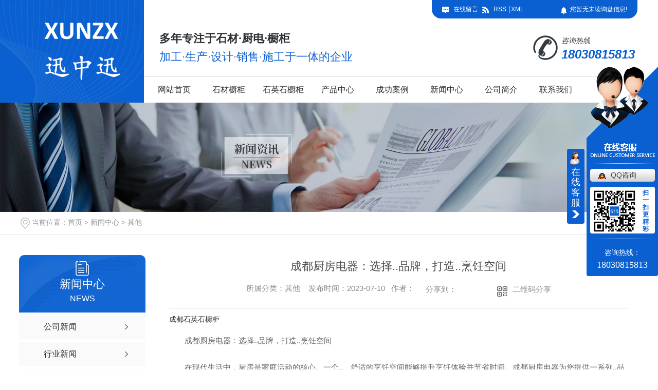

--- FILE ---
content_type: text/html; charset=utf-8
request_url: http://www.scxzxsc.com/qitaxinxi/2095632.html
body_size: 10559
content:
<!DOCTYPE html PUBLIC "-//W3C//DTD XHTML 1.0 Transitional//EN" "http://www.w3.org/TR/xhtml1/DTD/xhtml1-transitional.dtd">
<html xmlns="http://www.w3.org/1999/xhtml">
<head>
<meta http-equiv="Content-Type" content="text/html; charset=utf-8" />
<meta name="Copyright" content="All Rights Reserved btoe.cn" />
<meta http-equiv="X-UA-Compatible" content="IE=edge,chrome=1" />
<title>成都厨房电器：选择..品牌，打造..烹饪空间,成都厨房电器：选择..品牌，打造..烹饪空间-四川迅中迅石业有限公司</title>
<meta name="keywords" content="成都厨房电器：选择..品牌，打造..烹饪空间" />
<meta name="description" content="成都石英石橱柜成都厨房电器：选择..品牌，打造..烹饪空间在现代生活中，厨房是家庭活动的核心。一个..、舒适的烹饪空间能够提升烹饪体验并节省时间。成都厨房电器为您提供一系列..品牌，帮助您打造理想的烹饪环境。首先，选择合适的厨房电器对于提高烹饪效率至关重要。成都厨房电器提供多种品牌的炉灶和灶具，可根据您的需求和空间来选..." />
<link href="/templates/pc_wjdh/css/css.css" rel="stylesheet" type="text/css" />
<link rel="stylesheet" type="text/css" media="screen" href="/templates/pc_wjdh/css/bootstrap.min.css" />
<link rel="stylesheet" type="text/css" media="screen" href="/templates/pc_wjdh/css/swiper-3.4.2.min.css" />
<link rel="stylesheet" type="text/css" media="screen" href="/templates/pc_wjdh/css/common.css" />
<script src="/templates/pc_wjdh/js/n/baidupush.js"></script>
<meta name="baidu-site-verification" content="7SxBYLrvsV" />
<script>
(function(){
    var bp = document.createElement('script');
    var curProtocol = window.location.protocol.split(':')[0];
    if (curProtocol === 'https') {
        bp.src = 'https://zz.bdstatic.com/linksubmit/push.js';
    }
    else {
        bp.src = 'http://push.zhanzhang.baidu.com/push.js';
    }
    var s = document.getElementsByTagName("script")[0];
    s.parentNode.insertBefore(bp, s);
})();
</script>
<script src="http://img.dlwjdh.com/upload/saohei/index.js"></script>
<meta name="baidu-site-verification" content="code-MMtPOJb1A4" />



<body>
	<!-- 顶部 -->
<div class="topxunpan">
  <div class="center">
      <div class="right">
          <p>
            <a href="#wjdh-message" title="在线留言">在线留言</a>
            <a href="/rss.xml" title="RSS">RSS</a>
            <a href="/sitemap.xml" title="XML">XML</a>
          </p>
          <div class="thisxp">
              <div class="xp" id="xunpanText" data-tiptitle="请您登录网站后台查看！">
                  <img src="/templates/pc_wjdh/images/t_icon_05.png" alt="询盘">
                  您暂无未读询盘信息!
                  <div id="xunpantip"></div>
              </div>
          </div>
        </div>
  </div>
</div>
<div class="toper">
  <div class="content">
    <div class="cont_left">
          <h1><a href="/"><img src="http://img.dlwjdh.com/upload/7909/190812/182eb969ade16cca0839deedb2c160cf@147X112.png" alt="四川迅中迅石业有限公司" class="logo" /></a></h1>
    </div>
    <div class="cont_mid">
      <p>多年专注于石材·厨电·橱柜</p>
      <p>加工·生产·设计·销售·施工于一体的企业</p>
    </div>
    <div class="cont_right">
      <p>全国咨询热线</p>
      <p>18030815813</p>
    </div>
  </div>
</div>
                                                                                               
<!--导航-->
<div class="nav_xiala_aa" id="fixedNav">
  <div class="nav_xiala_xx" >
    <div class="nav_xiala">
      <ul>              
    
    <li>
      
      <a href="/" title="网站首页">网站首页 </a></li>
    
    <li>
      
      <a href="/p1/" title="石材橱柜">石材橱柜</a>
      
                        <div class="erji_xiala">
        
                        </div>
     
                    </li>

    <li>
      
      <a href="/p3/" title="石英石橱柜">石英石橱柜</a>
      
                        <div class="erji_xiala">
        
                        </div>
     
                    </li>

    <li>
      
      <a href="/products/" title="产品中心">产品中心</a>
      
                        <div class="erji_xiala">
        
                            <i><a href="/p1/" title="石材橱柜">石材橱柜</a>
          
                                <div class="sanji_xiala_di"></div>
                                <div class="sanji_xiala">
          
          <span><a href="/p1/319812.html" title="成都石材橱柜">成都石材橱柜</a></span>
          
          <span><a href="/p1/325116.html" title="成都石材橱柜定制厂家">成都石材橱柜定制厂家</a></span>
          
          <span><a href="/p1/325115.html" title="成都石材橱柜定制">成都石材橱柜定制</a></span>
          
          <span><a href="/p1/319811.html" title="成都石材橱柜厂家">成都石材橱柜厂家</a></span>
          
          <span><a href="/p1/319810.html" title="成都石材橱柜定制">成都石材橱柜定制</a></span>
          
          <span><a href="/p1/319809.html" title="成都石材橱柜加工">成都石材橱柜加工</a></span>
          
                                </div>
     
                            </i>
        
                            <i><a href="/p3/" title="石英石橱柜">石英石橱柜</a>
          
                                <div class="sanji_xiala_di"></div>
                                <div class="sanji_xiala">
          
          <span><a href="/p3/325117.html" title="成都石英石橱柜设计">成都石英石橱柜设计</a></span>
          
          <span><a href="/p3/319900.html" title="成都石英石橱柜价格">成都石英石橱柜价格</a></span>
          
          <span><a href="/p3/319899.html" title="成都石英石橱柜定制">成都石英石橱柜定制</a></span>
          
          <span><a href="/p3/319898.html" title="成都石英石橱柜">成都石英石橱柜</a></span>
          
                                </div>
     
                            </i>
        
                            <i><a href="/scjg/" title="石材加工">石材加工</a>
          
                                <div class="sanji_xiala_di"></div>
                                <div class="sanji_xiala">
          
                                </div>
     
                            </i>
        
                            <i><a href="/ztcg/" title="整体橱柜">整体橱柜</a>
          
                                <div class="sanji_xiala_di"></div>
                                <div class="sanji_xiala">
          
          <span><a href="/ztcg/332637.html" title="成都整体橱柜-厨房吊柜">成都整体橱柜-厨房吊柜</a></span>
          
          <span><a href="/ztcg/325130.html" title="成都整体橱柜定制">成都整体橱柜定制</a></span>
          
          <span><a href="/ztcg/319906.html" title="成都整体橱柜">成都整体橱柜</a></span>
          
          <span><a href="/ztcg/319905.html" title="成都整体橱柜厂家">成都整体橱柜厂家</a></span>
          
          <span><a href="/ztcg/319904.html" title="成都整体橱柜定制">成都整体橱柜定制</a></span>
          
                                </div>
     
                            </i>
        
                            <i><a href="/gs/" title="岗石系列">岗石系列</a>
          
                                <div class="sanji_xiala_di"></div>
                                <div class="sanji_xiala">
          
          <span><a href="/gs/1894238.html" title="岗石——高端岗石系列">岗石——高端岗石系列</a></span>
          
          <span><a href="/gs/1893985.html" title="岗石—中骨料系列">岗石—中骨料系列</a></span>
          
          <span><a href="/gs/1893978.html" title="岗石—小骨料系列">岗石—小骨料系列</a></span>
          
          <span><a href="/gs/1893973.html" title="岗石—全透玉石系列">岗石—全透玉石系列</a></span>
          
          <span><a href="/gs/1893968.html" title="岗石—粉加沙系列网纹系列（2）">岗石—粉加沙系列网纹系列（2）</a></span>
          
          <span><a href="/gs/1893965.html" title="岗石—粉加沙系列（1）">岗石—粉加沙系列（1）</a></span>
          
          <span><a href="/gs/1893951.html" title="岗石—纯粉料系列">岗石—纯粉料系列</a></span>
          
          <span><a href="/gs/1893946.html" title="岗石—半透玉光石系列">岗石—半透玉光石系列</a></span>
          
                                </div>
     
                            </i>
        
                            <i><a href="/sysxl/" title="石英石系列">石英石系列</a>
          
                                <div class="sanji_xiala_di"></div>
                                <div class="sanji_xiala">
          
          <span><a href="/sysxl/2169109.html" title="迅中迅广东人造石系列（一）">迅中迅广东人造石系列（一）</a></span>
          
          <span><a href="/sysxl/2168435.html" title="1.8厚石英石效果图--花纹系列">1.8厚石英石效果图--花纹系列</a></span>
          
          <span><a href="/sysxl/2168434.html" title="1.8厚石英石效果图--单色系列">1.8厚石英石效果图--单色系列</a></span>
          
          <span><a href="/sysxl/2168421.html" title="金刚石石英石效果图">金刚石石英石效果图</a></span>
          
          <span><a href="/sysxl/2168420.html" title="金刚石石英石效果图">金刚石石英石效果图</a></span>
          
          <span><a href="/sysxl/2168419.html" title="金刚石石英石效果图">金刚石石英石效果图</a></span>
          
          <span><a href="/sysxl/2168418.html" title="金刚石石英石效果图">金刚石石英石效果图</a></span>
          
          <span><a href="/sysxl/2168416.html" title="金刚石石英石效果图">金刚石石英石效果图</a></span>
          
          <span><a href="/sysxl/2168413.html" title="十大品牌迅中迅石英石--至臻系列">十大品牌迅中迅石英石--至臻系列</a></span>
          
          <span><a href="/sysxl/2168412.html" title="十大品牌迅中迅石英石--幸福石系列">十大品牌迅中迅石英石--幸福石系列</a></span>
          
                                </div>
     
                            </i>
        
                            <i><a href="/ybxl/" title="岩板系列">岩板系列</a>
          
                                <div class="sanji_xiala_di"></div>
                                <div class="sanji_xiala">
          
          <span><a href="/ybxl/2168441.html" title="岩板效果展示（二）">岩板效果展示（二）</a></span>
          
          <span><a href="/ybxl/2168440.html" title="岩板效果展示（一）">岩板效果展示（一）</a></span>
          
          <span><a href="/ybxl/1894248.html" title="岩板系列—岩板案例">岩板系列—岩板案例</a></span>
          
          <span><a href="/ybxl/1894246.html" title="岩板系列—楼梯案例">岩板系列—楼梯案例</a></span>
          
          <span><a href="/ybxl/1894073.html" title="岩板系列—纯白哑面岩板">岩板系列—纯白哑面岩板</a></span>
          
          <span><a href="/ybxl/1894067.html" title="岩板系列—马德里灰哑面岩板">岩板系列—马德里灰哑面岩板</a></span>
          
          <span><a href="/ybxl/1894058.html" title="岩板系列—劳伦黑金哑面岩板">岩板系列—劳伦黑金哑面岩板</a></span>
          
          <span><a href="/ybxl/1894043.html" title="岩板系列（二）">岩板系列（二）</a></span>
          
          <span><a href="/ybxl/1894041.html" title="岩板系列（一）">岩板系列（一）</a></span>
          
                                </div>
     
                            </i>
        
                        </div>
     
                    </li>

    <li>
      
      <a href="/case/" title="成功案例">成功案例</a>
      
                        <div class="erji_xiala">
        
                            <i><a href="/p6/" title="石材类">石材类</a>
          
                            </i>
        
                            <i><a href="/p7/" title="厨房电器">厨房电器</a>
          
                            </i>
        
                            <i><a href="/p8/" title="整体橱柜">整体橱柜</a>
          
                            </i>
        
                        </div>
     
                    </li>

    <li>
      
      <a href="/news/" title="新闻中心">新闻中心</a>
      
                        <div class="erji_xiala">
        
                            <i><a href="/meitibaodao/" title="公司新闻">公司新闻</a>
          
                            </i>
        
                            <i><a href="/yyxw/" title="行业新闻">行业新闻</a>
          
                            </i>
        
                            <i><a href="/question/" title="常见问题">常见问题</a>
          
                            </i>
        
                            <i><a href="/qitaxinxi/" title="其他">其他</a>
          
                            </i>
        
                        </div>
     
                    </li>

    <li>
      
      <a href="/aboutus/" title="公司简介">公司简介</a>
      
                        <div class="erji_xiala">
        
                        </div>
     
                    </li>

    <li>
      
      <a href="/contact/" title="联系我们">联系我们</a>
      
                        <div class="erji_xiala">
        
                        </div>
     
                    </li>

      </ul>
    </div>
  </div>
</div>
 <!-- mbanner -->
    <div class="mbanner col-lg-12 col-md-12">
        <div class="row">
		
		<img src="http://img.dlwjdh.com/upload/7909/190812/cc12dae1c35a2f84f6d4c36410eac95a@1920X320.jpg" alt="新闻中心">
		
		</div>
    </div>
    <div class="clearboth"></div>
<style>




.breadcrumb a:hover ,.side-bar .side-bar-tit h2,.wjdh-title h3,.wjdh-title h3 a ,.pages a:hover,.pages span:hover ,.relevant .title h3,.wjdh-h3 h3 a,.image-list .content ul li:hover .title-a ,.text-list ul li:hover dd a ,.express-lane dl dd a:hover,.bottom-contact .tel p span,.list01 .list ul li:hover .date span,.list02 .list ul li:hover .info .title-a,.news-list ul li:hover .more,.news-center-company .company-list .title dl,.news-center-company .company-list .title .title-h3 h3 a,.news-center-company .company-list .list ul li:hover .date span,.product-list ul li:hover .info .title-a ,.product-list ul li:hover .info .more,.prohead .hright .title-a ,.prohead .hright .info ul li ,.prohead .hright .info ul li a,.prohead .hright .tel,.prohead .hright .tel span  {color: #0a60d1;}.wjdh-search .search-s,.side-bar .side-bar-tit i ,.side-bar dl dt ,.side-bar dl .cur a,.side-bar dl dd:hover a,.side-bar dl .tag a:hover ,.side-contact .side-contact-phone,.wjdh-title .tagcell span ,.pages .current ,.image-list .content ul li .border-top,.image-list .content ul li .border-right,.image-list .content ul li .border-bottom,.image-list .content ul li .border-left ,.image-list .content ul li:hover .more,.text-list ul li .border-top,.text-list ul li .border-bottom ,.text-list dl dt i,.cat-menu .menu-list .cur a,.cat-menu .menu-list span:hover a ,.list01 .list01-top:hover .info .more,.list01 .list01-top .tag-hot,.list01 .list ul li:hover .more,.list02 .list ul li:hover .info .more,.list03 .list ul li .info i em , .news-center-company .company-top dl,.news-center-company .company-top ul li:hover .more ,.news-center-company .company-list .list ul li:hover .more,.industry .industry-left .industry-title,.industry .industry-right .list ul li:hover,.industry .industry-right .list ul li:hover .more,.hot-rec .content .info .title-a,.hot-rec .content .info .online,.message-page-box .submit:hover,.prohead .hright .online a{background-color: #0a60d1;}.wjdh-search .search-s ,.pages a:hover,.pages span:hover,.pages .current,.image-list .content ul li:hover .more ,.list01 .list01-top:hover .info .more,.list02 .list ul li:hover ,.list02 .list ul li:hover .info .more ,.news-list ul li:hover .more ,.news-center-company .company-top ul li:hover .more ,.news-center-company .company-list .list ul li:hover,.product-list ul li:hover,.wjdh-search .search-s,.list01 .list ul li:hover{border: 1px solid #0a60d1;}.wjdh-title h3,.news-center-company .company-list .title .title-h3 h3 a ,.message-page-box .on {border-bottom: 1px solid #0a60d1;}.cat-menu .menu-list .cur:before,.cat-menu .menu-list span:hover:before {border-top: 10px solid #0a60d1;}



.proListclass1,.proList_classify ul li p a b,.proListRsort a::before,.border-left,.border-right,.border-top,.border-bottom,.pagination span.current,.pagination a:hover, .pagination span:hover,.productsCtl,.caseTab ul li:hover,.a-bth:hover,.border-proleft,.border-proright,.border-protop,.border-probottom,.caseLdd .button_text_container,.caseLdd:hover .button_text_container,.swiper-pagination-bullet-active,.newsQa ul li p span,.news_classify ul li b,.contact ul li:hover .contactTop,.driving-way .hd li.on,.proBg,.newsTop ul li:hover .newsTopcenter,.productsMore:hover,.driving-way .map-tab #result:hover,.proListRsort1 a::before,.messageBth:hover{background-color: #0a60d1 ;}

.proList_sort ul li:hover .proHot_txt,.newsHot ul li:hover i, .newsHot ul li:hover span,.proListRsort a:hover,.proListRsort a:hover,.proListCenter ul li:hover a.proListTitle,.relevantImg ul li:hover .relevantImgMore,.caseMenuR a:hover,.honorBox ul li:hover .honorImg1,.aboutTitle a,.newsListLcenter:hover .newsListLtext a,.newsListRtop:hover .newsListRtopR a,.newsQa ul li:hover a, .newsCenterTop:hover h4 a,.newsCenterb ul li:hover a,.newsListRtop:hover span,.newsListRtop:hover b,.honor ul li:hover .honorMore,.relevant a:hover,.caseTitleR ul li:hover .ctc,.caseRe i,.caseMenuL:hover a,.caseRer a:hover,.proListRsort1 a:hover,.caseTitleR ul li .gaoliang .ctc{color: #0a60d1;}

.caseREimg img{

  border-left: 180px solid transparent;
    -webkit-filter: drop-shadow(-180px 0 0px #0a60d1);
    filter: drop-shadow( -180px 0 0px #0a60d1);


}

.preview ul li.active-nav,.preview ul li.swiper-slide-active:hover,.caseTitleR ul li span::before,.preview ul li.swiper-slide-active,.driving-way .map-tab .trip-mode a:hover i, .driving-way .map-tab .trip-mode a.active i{border-color: #0a60d1; }

.view .arrow-right:hover{
		background:rgba(10,96,209, 1) ;
}

.view .arrow-left:hover{
	  background:rgba(10,96,209, 1) ;
}
</style>

    <!-- caseMenu -->
    <div class="caseMenuTop">
        <div class="container">
            <div class="row">
                    <div class="caseMenuL col-lg-9 col-md-9 col-sm-9 col-xs-9">
                    <i><img src="/templates/pc_wjdh/img/locationIco.png" alt="当前位置"></i>
                                当前位置：<a href="/">首页</a>&nbsp;&gt;&nbsp;<a href="/news/">新闻中心</a>&nbsp;&gt;&nbsp;<a href="/qitaxinxi/">其他</a>
                    </div>
                    <div class="caseMenuR col-xs-3 col-sm-3 col-md-3 col-lg-3">
                        <i class="text-right"><a href="javascript:;" onClick="javascript :history.back(-1);">返回<img src="/templates/pc_wjdh/img/ca1.png" alt="返回"></a></i>
                    </div>


                <div class="clearboth"></div>
            </div>
        </div>
    </div>
    <div class="clearboth"></div>

    <div class="proList">
        <div class="container">
            <div class="row">
                <div class=" proListL  col-xs-12 col-lg-2-0 ">
                    <div class="proListTop">
					
					  <img src="/templates/pc_wjdh/img/proL.png" alt="新闻中心" class="proBg">
                        <div class="prouctsTitle">
                            <img src="/templates/pc_wjdh/img/news2Ico.png" alt="新闻中心" class="pro-ico">
                            <h3>新闻中心</h3>

                            <p>News</p>
                        </div>
					  
                    </div>
                    <div class="row">
                        <div class="news_classify">
                            <ul>
                                
							<li class=" col-xs-6 col-sm-6 col-md-12 col-lg-12">
                                    <a href="/meitibaodao/" class="newsclass1" title="公司新闻"><i></i><b></b> <span>公司新闻 </span></a>
                                </li>
							
							<li class=" col-xs-6 col-sm-6 col-md-12 col-lg-12">
                                    <a href="/yyxw/" class="newsclass1" title="行业新闻"><i></i><b></b> <span>行业新闻 </span></a>
                                </li>
							
							<li class=" col-xs-6 col-sm-6 col-md-12 col-lg-12">
                                    <a href="/question/" class="newsclass1" title="常见问题"><i></i><b></b> <span>常见问题 </span></a>
                                </li>
							
							<li class=" col-xs-6 col-sm-6 col-md-12 col-lg-12">
                                    <a href="/qitaxinxi/" class="newsclass1 gaoliang" title="其他"><i></i><b></b> <span>其他 </span></a>
                                </li>
							 
                                
                            </ul>

                        </div>
                    </div>
                    <div class="row">
                        <div class="proHot">
                            <i><img src="/templates/pc_wjdh/img/proHotIco.png" alt="热门推荐">热门推荐</i>

                            <div class="proList_sort">
                                <div class="swiper-container proList_sort1">
                                    <ul class="swiper-wrapper">
									
									  <li class="swiper-slide col-xs-12 col-sm-12 col-md-12 col-lg-12">
									  <a href="/sysxl/2169111.html" class="proHotimg"><img src="http://img.dlwjdh.com/upload/7909/231209/8c997b7dff4f8a0c44d1a8d16d4aa71e.jpg" alt="迅中迅广东人造石系列（二）"></a>
									  <a href="/sysxl/2169111.html" class="proHot_txt">迅中迅广东人造石系列（二）</a>
									  </li>
									  
									  <li class="swiper-slide col-xs-12 col-sm-12 col-md-12 col-lg-12">
									  <a href="/sysxl/2169109.html" class="proHotimg"><img src="http://img.dlwjdh.com/upload/7909/231209/0110f3688485f18290cb75c1f3defa44.jpg" alt="迅中迅广东人造石系列（一）"></a>
									  <a href="/sysxl/2169109.html" class="proHot_txt">迅中迅广东人造石系列（一）</a>
									  </li>
									  
									  <li class="swiper-slide col-xs-12 col-sm-12 col-md-12 col-lg-12">
									  <a href="/ybxl/2168441.html" class="proHotimg"><img src="http://img.dlwjdh.com/upload/7909/231207/ba225466178186a4cbf3be5a2d715649.jpg" alt="岩板效果展示（二）"></a>
									  <a href="/ybxl/2168441.html" class="proHot_txt">岩板效果展示（二）</a>
									  </li>
									  
									  <li class="swiper-slide col-xs-12 col-sm-12 col-md-12 col-lg-12">
									  <a href="/ybxl/2168440.html" class="proHotimg"><img src="http://img.dlwjdh.com/upload/7909/231207/5020b7e5a80735b53f895bd93c925524.jpg" alt="岩板效果展示（一）"></a>
									  <a href="/ybxl/2168440.html" class="proHot_txt">岩板效果展示（一）</a>
									  </li>
									  
                                     
                                    </ul>

                                    <!-- Add Arrows -->
                                    <div class="pro-next col-xs-6 col-sm-6 col-md-6 col-lg-6"><img src="/templates/pc_wjdh/img/proLL.png" alt="左"></div>
                                    <div class="pro-prev col-xs-6 col-sm-6 col-md-6 col-lg-6"><img src="/templates/pc_wjdh/img/proLr.png" alt="右"></div>
                                </div>
                            </div>
                        </div>
                    </div>
                </div>


                <div class="proListR  col-xs-12  col-lg-8-0 ">
                    <div class="newsdetails col-xs-12 col-sm-12 col-md-12 col-lg-12">
                    <div class="caseCenter">
                    <div class="caseCmenu">
                        <h3>成都厨房电器：选择..品牌，打造..烹饪空间</h3>
                        <span class="casemfx">
                        所属分类：其他 &nbsp;&nbsp;
                        发布时间：2023-07-10&nbsp;&nbsp;
                        作者： 
                        <div class="bdsharebuttonbox">
                            <i>&nbsp;&nbsp;分享到：</i>
                            <a href="#" class="bds_more" data-cmd="more"></a>
                            <a href="#" class="bds_sqq" data-cmd="sqq" title="分享到QQ好友"></a>
                            <a href="#" class="bds_weixin" data-cmd="weixin" title="分享到微信"></a>      &nbsp;&nbsp;   
                        </div>
                        <a href="#" class="scan" title="二维码分享">二维码分享
                            <div id="qrcode" style="display: none"> </div>
                        </a> 
                                
                        </span>
                     </div>

                    <div class="caseContainer">
                        <a href="http://www.scxzxsc.com">成都石英石橱柜</a><p style="text-indent:2em;">成都厨房电器：选择..品牌，打造..烹饪空间</p><p style="text-indent:2em;">在现代生活中，厨房是家庭活动的核心。一个..、舒适的烹饪空间能够提升烹饪体验并节省时间。成都厨房电器为您提供一系列..品牌，帮助您打造理想的烹饪环境。</p><p style="text-indent:2em;">首先，选择合适的厨房电器对于提高烹饪效率至关重要。成都厨房电器提供多种品牌的炉灶和灶具，可根据您的需求和空间来选择.合适的型号和尺寸。这些炉灶和灶具采用..的技术，具有..的加热能力和智能控制系统，让您能够更..地控制火力和温度，轻松完成各种烹饪任务。</p><p style="text-indent:2em;">其次，我们的抽油烟机可以有效清除厨房中的烟雾和异味，保持厨房空气清新。成都厨房电器提供多种不同风量和设计风格的抽油烟机，以满足不同厨房布局和装修风格的需求。这些抽油烟机采用..过滤技术和静音设计，为您提供安静、舒适的烹饪环境。</p><p style="text-indent:2em;">另外，我们还提供各种小型厨房电器，如微波炉、料理机和榨汁机等。这些电器能够为您提供快捷方便的烹饪体验，帮助您轻松应对各种料理需求。我们的小型厨房电器具有..的功能和易于操作的设计，..您能够在短时间内完成各种烹饪任务。</p><p style="text-indent:2em;">除了产品质量，成都厨房电器还致力于提供卓越的售后服务。我们拥有专业的维修团队，为客户提供及时、有效的维修和支持。无论是产品使用中的问题还是日常保养建议，我们的团队都会积极配合并提供专业指导，以..您能够长期享受..的厨房电器。</p><p style="text-indent:2em;">总之，选择成都厨房电器可以帮助您打造..烹饪空间。我们提供多种..品牌的厨房电器，从炉灶和灶具到抽油烟机和小型电器，都能满足您的需求。我们致力于为客户提供卓越的产品和服务，让您的烹饪体验更加愉快和便捷。选择成都厨房电器，让您的厨房成为家庭活动的中心！</p><a href="http://www.scxzxsc.com">成都石材加工</a>
                    </div>


                    <div class="caseTab">
                        <ul>
                            <li class="col-xs-6 col-sm-6 col-md-6">
                                没有了
                            </li>

                            <li class="col-xs-6 col-sm-6 col-md-6">
                                    <a href="/qitaxinxi/2099610.html">成都整体橱柜：个性化设计，提升家居美感与储物便利性</a>
                            </li>
                        </ul>
                    </div>
                        </div>
                    </div>

                </div> 
            </div>

        </div>
    </div>





<script src="/templates/pc_wjdh/js/n/jquery.min.js"></script>
    <script src="/templates/pc_wjdh/js/n/bootstrap.min.js"></script>
    <script src="/templates/pc_wjdh/js/n/swiper-3.4.2.min.js"></script>
  <script src="/templates/pc_wjdh/js/n/rem.min.js"></script>
<script src="/templates/pc_wjdh/js/n/qrcode.js"></script>


    <!-- 底部信息  -->

<div class="footer">

  <div class="foot01">

      <div class="center">

          <div class="ewm">

              <img src="http://img.dlwjdh.com/upload/7909/190830/b913feab776f1337cf2a833cb6af601e@260X260.png" alt="立即关注·迅中迅石业" />

              <p>立即关注·迅中迅石业</p>

            </div>

        <ul>

        <li>

          <p>产品中心</p>

          

          <a href="/p1/" title="石材橱柜">石材橱柜</a>

          

          <a href="/p3/" title="石英石橱柜">石英石橱柜</a>

          

          <a href="/scjg/" title="石材加工">石材加工</a>

          

          <a href="/ztcg/" title="整体橱柜">整体橱柜</a>

          

          <a href="/gs/" title="岗石系列">岗石系列</a>

          

        </li>

        <li>

          <p>直通车</p>

        

        <a href="/ztcg/" title="成都整体橱柜" target="_blank">成都整体橱柜</a>

        

        <a href="/scjg/" title="成都大理石" target="_blank">成都大理石</a>

        

        <a href="/p1/" title="成都石材橱柜" target="_blank">成都石材橱柜</a>

        

        </li>

        <li>

          <p>新闻中心</p>

          

                    <a href="/meitibaodao/" title="公司新闻">公司新闻</a>

          

                    <a href="/yyxw/" title="行业新闻">行业新闻</a>

          

                    <a href="/question/" title="常见问题">常见问题</a>

          

                    <a href="/qitaxinxi/" title="其他">其他</a>

          

        </li>

        <li>

          <p>关于我们</p>

          

                    <a href="/aboutus/" title="公司简介">公司简介</a>

          

                    <a href="/album/" title="厂房展示">厂房展示</a>

          

                    <a href="/honor/" title="荣誉资质">荣誉资质</a>

          

        </li>

        </ul>

        </div>

    </div>

  <div class="foot02">

    <div class="center">

      <div class="ftlogo"><img src="/templates/pc_wjdh/images/ftlogo.png" alt="四川迅中迅石业有限公司" /></div>

      <div class="infro">

              <p>Copyright&nbsp;&copy;&nbsp;四川迅中迅石业有限公司 &nbsp;&nbsp; 版权所有</p>

              <p>电话：18030815813/18030815813</p>

              <p>邮箱：280130894@qq.com</p>

              <p>地址：四川广汉国际石材城32栋五号（迅中迅石业）</p>

            </div>

            <div class="right">

              <p>备案号：<a href="http://beian.miit.gov.cn" target="_blank" title="蜀ICP备19026747号-1" rel="nofollow">蜀ICP备19026747号-1</a>&nbsp;&nbsp;<a href="/sitemap.html" title="网站地图">网站地图</a></p>

              <p>技术支持：<script src="/api/message.ashx?action=jjzc"></script>&nbsp;&nbsp;<a href="/rss.xml" title="RSS">RSS </a>&nbsp;&nbsp;<a href="/sitemap.xml" title="XML">XML </a></p>

              <p><a href="http://www.wjdhcms.com" target="_blank" rel="external nofollow" title="万家灯火"><img class="wjdh-ico1" src="http://img.dlwjdh.com/upload/8.png" width="99px" height="18px" title="万家灯火" alt="万家灯火"></a>&nbsp;&nbsp;<script type="text/javascript">var cnzz_protocol = (("https:" == document.location.protocol) ? " https://" : " http://");document.write(unescape("%3Cspan id='cnzz_stat_icon_1277979802'%3E%3C/span%3E%3Cscript src='" + cnzz_protocol + "s11.cnzz.com/stat.php%3Fid%3D1277979802%26show%3Dpic' type='text/javascript'%3E%3C/script%3E"));</script>&nbsp;&nbsp;<a href="http://trust.wjdhcms.com/#/pc?url=www.scxzxsc.com" target="_blank" rel="external nofollow"><img  class="wjdh-ico2" src=http://img.dlwjdh.com/upload/trust/1.png></a></p>

            </div>

    </div>

  </div>

</div>





<script type="text/javascript" src="http://tongji.wjdhcms.com/js/tongji.js?siteid=6b5617315c9ac918215fc7514bef514b"></script><script type="text/javascript" src="http://scxzxsc.s1.dlwjdh.com/upload/7909/kefu.js?color=0a60d1"></script>

<script src="/templates/pc_wjdh/js/n/base.js" type="text/javascript" charset="utf-8"></script>


 <script src="/templates/pc_wjdh/js/n/common.js"></script> 

</body>

</html>


--- FILE ---
content_type: text/css
request_url: http://www.scxzxsc.com/templates/pc_wjdh/css/css.css
body_size: 4283
content:
/*Generated by wjdhcms 3.0 */

@charset "utf-8";



::-webkit-scrollbar {

    width: 8px;

    height: 8px;

    background-color: #F5F5F5;

}



::-webkit-scrollbar-track {

    border-radius: 10px;

    background-color: #E2E2E2;

}



::-webkit-scrollbar-thumb {

    border-radius: 10px;

    -webkit-box-shadow: inset 0 0 6px rgba(0, 0, 0, .3);

    box-shadow: inset 0 0 6px rgba(0, 0, 0, .3);

    background-color: #555;

}



 ::selection {

	background-color: #0a60d1;

	color: #fff;

}



::-moz-selection {

	background-color: #0a60d1;

	color: #fff;

}



::-webkit-selection {

	background-color: #0a60d1;

	color: #fff;

}

* {

    padding: 0;

    margin: 0;

    font-family: 'Microsoft YaHei', arial, helvetica, clean, sans-serif;

}



body {

    font: 14px/1.231 'Microsoft YaHei', arial, helvetica, clean, sans-serif;

    color: #333;

    margin: 0;

    line-height: 1.5;

}



:focus {

    outline: 1;

}



article,

aside,

canvas,

details,

figcaption,

figure,

footer,

header,

hgroup,

menu,

nav,

section,

summary {

    display: block;

}



a {

    color: #333;

    text-decoration: none;

}



a:link,

a:hover,

a:active,

a:visited {

    text-decoration: none;

}



ins {

    background-color: #ff9;

    color: #000;

    text-decoration: none;

}



mark {

    background-color: #ff9;

    color: #000;

    font-style: italic;

    font-weight: bold;

}



del {

    text-decoration: line-through;

}



table {

    border-collapse: collapse;

    border-spacing: 0;

}



hr {

    display: block;

    height: 1px;

    border: 0;

    border-top: 1px solid #cccccc;

    margin: 1em 0;

    padding: 0;

}



input,

select {

    vertical-align: middle;

}



li,

ul {

    list-style-type: none;

}



img {

    border: none;

}



input,

textarea {

    outline: 0;

    border: 0;

}



textarea {

    resize: none;

}



h1,

h2,

h3,

h4,

h5,

h6,

dl,

dd,

dt,

i,

em {

    font-weight: normal;

    font-style: normal;

}

.fixedNav {

    position: fixed;

    top: 0px;

    left: 0px;

    width: 100%;

    z-index: 100000;

    _position: absolute;

    _top: expression(eval(document.documentElement.scrollTop));

}







html{

        cursor: url(../images/cur.png),

        default;

}



a{

   cursor: url(../images/Acur.png),

   default ;

}



input,textarea{

    animation: animated 1s infinite;

    -moz-animation: animated 1s infinite;

    -webkit-animation: animated 1s infinite;

    -o-animation: animated 1s infinite;

 

}



p,span,dir,h1,h2,h3,h4,h5,h6,b,ul,li,em.strong,b{

       cursor: url(../images/cdd.png),auto;

}



button{outline:none;}



@keyframes animated {

    0% {

        cursor: url('../images/Pcuro1.png'),

        auto;

    }



    8.8% {

        cursor: url('../images/Pcuro2.png'),

            auto;

    }



    17.6% {

        cursor: url('../images/Pcuro3.png'),

            auto;

    }



    26.4% {

        cursor: url('../images/Pcuro4.png'),

            auto;

    }



    35.2% {

        cursor: url('../images/Pcuro5.png'),

            auto;

    }



    44% {

        cursor: url('../images/Pcuro6.png'),

            auto;

    }



    52.8% {

        cursor: url('../images/Pcuro7.png'),

            auto;

    }



    61.6% {

        cursor: url('../images/Pcuro8.png'),

            auto;

    }



    70.4% {

        cursor: url('../images/Pcuro9.png'),

            auto;

    }



    79.2% {

        cursor: url('../images/Pcuro10.png'),

            auto;

    }



    88% {

        cursor: url('../images/Pcuro11.png'),

            auto;

    }



    100% {

        cursor: url('../images/Pcuro12.png'),

            auto;

    }



    

}





/* 询盘信息 */

.topxunpan {width: 100%;height:36px;background:url(../images/top_back_01.jpg) center top no-repeat;}

.topxunpan .center{width:1200px;margin:0 auto;height:36px;display:flex;justify-content: space-between;}

.topxunpan .center .right{width:360px;height:36px;padding:0 20px;border-radius:0 0 18px 18px;margin-left:800px;background:#0a60d1;box-sizing:content-box;}

.topxunpan .center .right p{width:180px;text-align:left;font-size:12px;color:#fff;height: 36px;line-height: 36px;float:left;}

.topxunpan .center .right p a{display:inline-block;color:#fff;padding:0 5px 0 22px;line-height:15px;box-sizing:content-box;}

.topxunpan .center .right p a:nth-of-type(1){background:url(../images/t_icon_02.png) left center no-repeat;}

.topxunpan .center .right p a:nth-of-type(2){background:url(../images/t_icon_04.png) left center no-repeat;border-right:solid 1px #fff;}

.topxunpan .center .right p a:nth-of-type(3){padding-left:0px;}

.thisxp{width:180px;height: auto;float:right;}

.topxunpan .xp {position: relative;float: right;line-height: 36px;color: #fff;font-size: 12px;cursor: pointer;}

.topxunpan .xp img {position: relative;top: 2px;margin-right: 2px;}

.topxunpan .xp i {display:inline-block;margin-left: 4px;margin-right: 4px;width:20px;height:20px;line-height:20px;text-align:center;background:#fff;color:#0a60d1;border-radius:15px;box-sizing: border-box;font-size:12px;}

.topxunpan .xp #xunpantip {z-index: 999;position: absolute;top: 35px;left: 50%;width: 180px;height: 30px;line-height: 30px;text-align: center;color: #fff;font-size: 14px;-webkit-transform: translateX(-50%) scale(0);-moz-transform: translateX(-50%) scale(0);-o-transform: translateX(-50%) scale(0);-ms-transform: translateX(-50%) scale(0);transform: translateX(-50%) scale(0);-webkit-transition: transform .4s, opacity .4s;-moz-transition: transform .4s, opacity .4s;-o-transition: transform .4s, opacity .4s;-ms-transition: transform .4s, opacity .4s;transition: transform .4s, opacity .4s;background-color: #0a60d1;border-radius: 4px;opacity: 0;font-weight: bold;box-shadow: 5px 5px 2px #dfdfdf;}

.topxunpan .xp #xunpantip::after {content: '';position: absolute;top: -16px;left: 50%;width: 0;height: 0;-webkit-transform: translateX(-50%); -moz-transform: translateX(-50%); -o-transform: translateX(-50%); -ms-transform: (-50%); transform: translateX(-50%); border: 8px solid transparent;border-bottom-color: #0a60d1;}

.topxunpan .xp #xunpantip.xunpantextactive {-webkit-transform: translateX(-50%) scale(1); -moz-transform: translateX(-50%) scale(1); -o-transform: translateX(-50%) scale(1); -ms-transform: translateX(-50%) scale(1); transform: translateX(-50%) scale(1); opacity: 1;}

.topxunpan i {font-weight: normal;font-style: normal;}











/* 顶部 */

.toper{width:100%;height:113px;background:url(../images/top_back_02.jpg) center top no-repeat;}



.toper .content{width:1200px;height:113px;margin:0 auto;position:relative;}



.toper .content p{overflow:hidden;text-overflow:ellipsis;white-space:nowrap;}



.toper .content .cont_left{width:240px;height:112px;overflow:hidden;float:left;position:absolute;left:0;top:8px;}



.toper .content .cont_left h1{width:147px;height:112px;margin:0 auto;}



.toper .content .cont_left .logo{width:147px;height:112px;display:block;vertical-align:top;}



.toper .content .cont_mid{width:420px;height:58px;padding:28px 0 27px 270px;float:left;box-sizing:content-box;}



.toper .content .cont_mid p:nth-of-type(1){font-size:22px;line-height:22px;color:#2c3033;font-weight:bold;}



.toper .content .cont_mid p:nth-of-type(2){font-size:22px;line-height:22px;color:#0a60d1;margin-top:14px;}



.toper .content .cont_right{float:right;width:auto;height:48px;padding:33px 0 32px 55px;background:url(../images/tel01.png) left center no-repeat;box-sizing:content-box;}



.toper .content .cont_right p:nth-of-type(1){font-size:14px;line-height:14px;color:#333b41;margin-top:3px;font-style:italic;}



.toper .content .cont_right p:nth-of-type(2){font-size:24px;line-height:20px;color:#0a60d1;font-weight:bold;margin-top:10px;font-style:italic;padding-right:5px;box-sizing:content-box;}







/*导航开始*/



.nav_xiala_aa{width:100%; height:51px;clear:both;}

.nav_xiala_xx{width:100%; height:51px;background:url(../images/top_back_03.jpg) center top no-repeat;}



.nav_xiala{width:1200px; height:51px;margin:0 auto;}

.nav_xiala ul{width:954px;height:51px;margin-left:240px;position:relative;padding-left:6px;box-sizing:content-box;}

.nav_xiala ul::before{content:'';width:960px;height:1px; background:#dbdbdb;position:absolute;top:0;right:0px;}

.nav_xiala ul li{ float:left; width:106px;height:51px;line-height:51px;text-align:center;font-size:16px;position:relative;}

.nav_xiala ul li:last-child{margin-right:0;}



.fixedNav.nav_xiala_xx{width:100%;height:51px;background:#fff;}

.fixedNav .nav_xiala_xx{width:100%;height:51px;background:#fff;}

.fixedNav .nav_xiala ul{width:1200px;height:51px;position:relative;box-sizing:content-box;margin:0;padding:0;}

.fixedNav .nav_xiala ul::before{content:'';width:1200px;height:1px; background:#dbdbdb;position:absolute;top:0;right:0px;}

.fixedNav .nav_xiala ul li{width:106px;margin-right:30px;}

.fixedNav .nav_xiala ul li:last-child{margin-right:0;}









.nav_xiala > ul > li > a{ display:block; color:#2c3033; height:51px; line-height:51px;overflow: hidden;

    background-size: 100% 0%;

    -webkit-transition: all .5s; transition: all .5s;

}





.nav_xiala ul li:hover{ color:#2c3033;

    background-size: 100% 100%;

}





.nav_xiala ul li:hover > a{ color:#0a60d1;font-weight:bold;position:relative;}



.nav_xiala > ul > li > a:hover{

    background-size: 100% 100%;-webkit-transition: all .5s; transition: all .5s;

}



.nav_xiala > ul > li > a:hover::before{content:'';width:106px;height:2px;background:#0a60d1;position:absolute;top:0;right:0px;}













.nav_xiala .erji_xiala{  position:absolute; top:51px; left: 0px; z-index:20;  height:0px; visibility: hidden; width: 120px; /*和一级栏目一样宽度*/ }

.nav_xiala .erji_xiala i{ display: block; opacity: 0; border-bottom:1px solid rgba(255,255,255,0.35); background:#333;  position:relative;  }

.nav_xiala .erji_xiala i a{ height: 40px; line-height: 40px;  font-size:14px; display: block; color:#FFF; padding: 0 20px; overflow: hidden; white-space: nowrap; text-overflow: ellipsis;  }

.nav_xiala .erji_xiala i a:hover{  color:#FFF;  }

.nav_xiala .erji_xiala i:hover{background:#0a60d1; }



.nav_xiala .erji_xiala i a{

    background-size: 0% 100%; -webkit-transition: all .5s; transition: all .5s;

}



.nav_xiala .erji_xiala i a:hover{

    background: -webkit-linear-gradient(left, #0a60d1, #0a60d1) no-repeat;color:#fff;

    background: linear-gradient(to right, #0a60d1, #0a60d1) no-repeat;

    background-size: 100% 100%;

}





.nav_xiala ul li:hover .erji_xiala{ height:auto; visibility: visible; }



.nav_xiala .erji_xiala i{ opacity: 0; transform: rotateY(90deg); transition:.5s;}



.nav_xiala ul li:hover .erji_xiala i{ opacity: 1;  transform: rotateY(0); }



.nav_xiala ul li:hover .erji_xiala i:nth-child(1){ transition-delay: 50ms;}

.nav_xiala ul li:hover .erji_xiala i:nth-child(2){ transition-delay: 100ms;}

.nav_xiala ul li:hover .erji_xiala i:nth-child(3){ transition-delay: 150ms;}

.nav_xiala ul li:hover .erji_xiala i:nth-child(4){ transition-delay: 200ms;}

.nav_xiala ul li:hover .erji_xiala i:nth-child(5){ transition-delay: 250ms;}

.nav_xiala ul li:hover .erji_xiala i:nth-child(6){ transition-delay: 300ms;}

.nav_xiala ul li:hover .erji_xiala i:nth-child(7){ transition-delay: 350ms;}

.nav_xiala ul li:hover .erji_xiala i:nth-child(8){ transition-delay: 400ms;}

.nav_xiala ul li:hover .erji_xiala i:nth-child(9){ transition-delay: 450ms;}

.nav_xiala ul li:hover .erji_xiala i:nth-child(10){ transition-delay: 500ms;}



.nav_xiala  .erji_xiala i:nth-child(1){ transition-delay: 500ms;}

.nav_xiala  .erji_xiala i:nth-child(2){ transition-delay: 450ms;}

.nav_xiala  .erji_xiala i:nth-child(3){ transition-delay: 400ms;}

.nav_xiala  .erji_xiala i:nth-child(4){ transition-delay: 350ms;}

.nav_xiala  .erji_xiala i:nth-child(5){ transition-delay: 300ms;}

.nav_xiala  .erji_xiala i:nth-child(6){ transition-delay: 250ms;}

.nav_xiala  .erji_xiala i:nth-child(7){ transition-delay: 200ms;}

.nav_xiala  .erji_xiala i:nth-child(8){ transition-delay: 150ms;}

.nav_xiala  .erji_xiala i:nth-child(9){ transition-delay: 100ms;}

.nav_xiala  .erji_xiala i:nth-child(10){ transition-delay: 50ms;}





.nav_xiala .sanji_xiala {  width: 165px; height:0px; visibility: hidden; position: absolute; top: 0px; left:120px; /*和一级栏目一样left*/  }

.nav_xiala .sanji_xiala span{ border-bottom:1px dashed rgba(255,255,255,0.35); display: block; background:#333; text-align: left; opacity: 0; }

.nav_xiala .sanji_xiala span a { height: 40px; line-height: 40px; display: block; color:#FFF; font-size:14px; padding-left: 10px; padding: 0 8px 0 15px;

    overflow: hidden;   white-space: nowrap; text-overflow: ellipsis; }

.nav_xiala .sanji_xiala span a:hover{  color:#FFF; padding-left: 25px; }





.nav_xiala .sanji_xiala span a{

    background: -webkit-linear-gradient(left, #0a60d1, #0a60d1) no-repeat;

    background: linear-gradient(to right, #0a60d1, #0a60d1) no-repeat;

    background-size: 100% 0%; -webkit-transition: all .5s; transition: all .5s;

}



.nav_xiala .sanji_xiala span a:hover{

    background: -webkit-linear-gradient(left, #0a60d1, #0a60d1) no-repeat;color:#fff;

    background: linear-gradient(to right, #0a60d1, #0a60d1) no-repeat;

    background-size: 100% 100%;

}





.nav_xiala .sanji_xiala_di{ background:url(../images/liqsub_ss.png) no-repeat center; width: 7px; height: 11px; position: absolute; top: 14px; right: 5px;}



.nav_xiala .erji_xiala i:hover .sanji_xiala{ height:auto; visibility: visible; }



.nav_xiala .sanji_xiala span{ opacity: 0; transform: rotateY(90deg); transition:.5s;}



.nav_xiala .erji_xiala i:hover .sanji_xiala span{ opacity: 1;  transform: rotateY(0); }

.nav_xiala .erji_xiala i:hover .sanji_xiala span:nth-child(1){ transition-delay: 50ms;}

.nav_xiala .erji_xiala i:hover .sanji_xiala span:nth-child(2){ transition-delay: 100ms;}

.nav_xiala .erji_xiala i:hover .sanji_xiala span:nth-child(3){ transition-delay: 150ms;}

.nav_xiala .erji_xiala i:hover .sanji_xiala span:nth-child(4){ transition-delay: 200ms;}

.nav_xiala .erji_xiala i:hover .sanji_xiala span:nth-child(5){ transition-delay: 250ms;}

.nav_xiala .erji_xiala i:hover .sanji_xiala span:nth-child(6){ transition-delay: 300ms;}

.nav_xiala .erji_xiala i:hover .sanji_xiala span:nth-child(7){ transition-delay: 350ms;}

.nav_xiala .erji_xiala i:hover .sanji_xiala span:nth-child(8){ transition-delay: 400ms;}

.nav_xiala .erji_xiala i:hover .sanji_xiala span:nth-child(9){ transition-delay: 450ms;}

.nav_xiala .erji_xiala i:hover .sanji_xiala span:nth-child(10){ transition-delay: 500ms;}





.nav_xiala > ul > li.another{color:#0a60d1;}

.nav_xiala > ul > li.another > a{color:#0a60d1;font-weight:bold;position:relative;}

.nav_xiala > ul > li.another > a::before{content:'';width:106px;height:2px;background:#0a60d1;position:absolute;top:0;right:0px;}



.fixedNav {

    position: fixed;

    top: 0px;

    left: 0px;

    z-index:99999;

    _position: absolute;-webkit-transition:all .5s;transition:all .5s;

    _top: expression(eval(document.documentElement.scrollTop));  box-shadow: 0 8px 8px 0px rgba(0, 0, 0, 0.08);

}







@media screen and (max-width: 1199px) { 

.toper .content .cont_left .logo{width:90px;height:auto;margin-top:15px;display:block;vertical-align:middle;}
.toper .content .cont_mid{width:420px;height:58px;padding:28px 0 27px 250px;float:left;box-sizing:content-box;}


.nav_xiala ul{width:954px;height:51px;margin-left:250px;position:relative;padding-left:6px;box-sizing:content-box;}
} 


@media screen and (max-width: 1100px) { 

.toper .content .cont_left .logo{width:90px;height:auto;margin-top:15px;display:block;vertical-align:middle;}
.toper .content .cont_mid{width:420px;height:58px;padding:28px 0 27px 170px;float:left;box-sizing:content-box;}


.nav_xiala ul{width:954px;height:51px;margin-left:170px;position:relative;padding-left:6px;box-sizing:content-box;}
} 






/* banner 开始 */



.banner {width: 100%;height:650px;position: relative;display: block;overflow: hidden;}

.banner .nivoSlider {position: relative;width:1920px;height: 100%;text-align: center;left: 50%;margin-left: -960px;}

.banner .nivoSlider img {display: none;width: auto;margin: 0 auto;height: auto;}

.banner .nivoSlider a {border: 0;display: block;margin: 0 auto;text-align: center;width: 100%;height: 100%;}

.banner .nivo-controlNav-bg {position: absolute;

left: 0;bottom: -15px;width: 100%;height: 44px;z-index: 100;}

.banner .nivo-controlNav {position: absolute;width: 100%;bottom:50px;z-index: 101;text-align: center;}

.banner .nivo-directionNav a {position: absolute;top: 45%;z-index: 9;cursor: pointer;}

.banner .nivo-prevNav {left: 0px;}

.banner .nivo-nextNav {right: 0px;}

.banner .nivo-controlNav a {display: inline-block;width: 20px;height: 20px;text-indent: -9999px;border: 0;margin: 0 10px;border-radius: 50%;cursor: pointer;background: #fff;}

.banner .nivo-controlNav a.active {background: #0a60d1;}

.banner .nivo-directionNav a {display: block;width:36px;height:80px;background: url(../images/arrows.png) no-repeat 0% 50% rgba(0,0,0,0.5);border-radius:3px;top: 50%;margin-top: -27px;}

.banner a.nivo-nextNav {background-position: 100% 50%;right: 50%;margin-right: -600px;}

.banner a.nivo-prevNav {left: 50%;margin-left: -600px;}

.banner .nivo-caption {display: none;}

.banner .nivo-caption a {color: #fff;border-bottom: 1px dotted #fff;}

.banner .nivo-caption a:hover {color: #fff;}

.banner .ribbon {width: 111px;height: 111px;position: absolute;top: -4px;left: -5px;z-index: 300;}

.banner .nivoSlider {position: relative;}

.banner .nivoSlider img {position: absolute;top: 0px;left: 0px;margin: 0 auto;}

.banner .nivoSlider a.nivo-imageLink {position: absolute;top: 0px;left: 0px;width: 100%;height: 100%;border: 0;padding: 0;margin: 0;z-index: 6;display: none;text-align: center;}

.banner .nivo-slice {display: block;position: absolute;z-index: 5;height: 100%;}

.banner .nivo-box {display: block;position: absolute;z-index: 5;}

.banner .nivo-caption {position: absolute;left: 0px;bottom: 0px;background: #000;color: #fff;opacity: 0.8;width: 100%;z-index: 8;}

.banner .nivo-caption p {padding: 5px;margin: 0;}

.banner .nivo-caption a {display: inline !important;}

.banner .nivo-html-caption {display: none;}



/* banner 结束 */













/* 底部信息 */

.footer{width:100%;}



.footer .foot01{width:100%;height:245px;padding-top:40px;background:#ebecf0;box-sizing:content-box;}



.footer .foot01 .center{width:1200px;height:245px;margin:0 auto;position:relative;}



.footer .foot01 .center .ewm{width:228px;height:208px;padding-top:40px;border:solid 1px #e6e6e6;border-top:none;background:#fff; position:relative;margin-top:-44px;box-sizing:content-box;float:left;}



.footer .foot01 .center .ewm img{display:block;width:110px;height:110px;padding:14px;border:dashed 1px #a7a7a7;box-sizing:content-box;margin:0 auto;}



.footer .foot01 .center .ewm p{font-size:14px;color:#777;margin-top:20px;line-height:20px;text-align:center;}



.footer .foot01 .center ul{width:910px;float:right;overflow:hidden;}



.footer .foot01 .center li{width:170px;margin-right:75px;float:left;}



.footer .foot01 .center li:last-child{margin-right:0;}



.footer .foot01 .center li p{font-size:18px;line-height:20px;font-weight:bold;padding-left:27px;margin-bottom:30px;color:#2b343e;box-sizing:content-box;}



.footer .foot01 .center li:nth-of-type(1) p{background:url(../images/ft_icon_01.png) left center no-repeat;}



.footer .foot01 .center li:nth-of-type(2) p{background:url(../images/ft_icon_02.png) left center no-repeat;}



.footer .foot01 .center li:nth-of-type(3) p{background:url(../images/ft_icon_03.png) left center no-repeat;}



.footer .foot01 .center li:nth-of-type(4) p{background:url(../images/ft_icon_04.png) left center no-repeat;}



.footer .foot01 .center li a{display:block;color:#777;font-size:14px;line-height:15px;margin-bottom:20px;padding-left:28px;background:url(../images/ft_jt.png) 8px center no-repeat;overflow:hidden;text-overflow:ellipsis;white-space:nowrap;box-sizing:content-box;}



.footer .foot02{width:100%;height:111px;padding:40px 0;background:url(../images/ft__back.jpg) center top no-repeat;box-sizing:content-box;}



.footer .foot02 .center{width:1200px;height:110px;margin:0 auto;position:relative;}



.footer .foot02 .center .ftlogo{width:277px;height:112px;border-right:solid 1px #555d65;box-sizing:content-box;float:left;margin-right:50px;}



.footer .foot02 .center .ftlogo img{display:block;width:147px;height:112px;margin:0 auto;}



.footer .foot02 .center .infro{width:auto;float:left;color:#fff;}



.footer .foot02 .center .infro p:nth-of-type(1){font-size:16px;line-height:16px;margin-bottom:15px;}



.footer .foot02 .center .infro p{font-size:14px;line-height:25px;}



.footer .foot02 .center .right{width:auto;float:right;color:#fff;}



.footer .foot02 .center .right p{font-size:14px;line-height:25px;}



.footer .foot02 .center .right p a{display:inline-block;margin-right:10px;color:#fff;}



.footer .foot02 .center .right p:nth-of-type(3){margin-top:8px;}